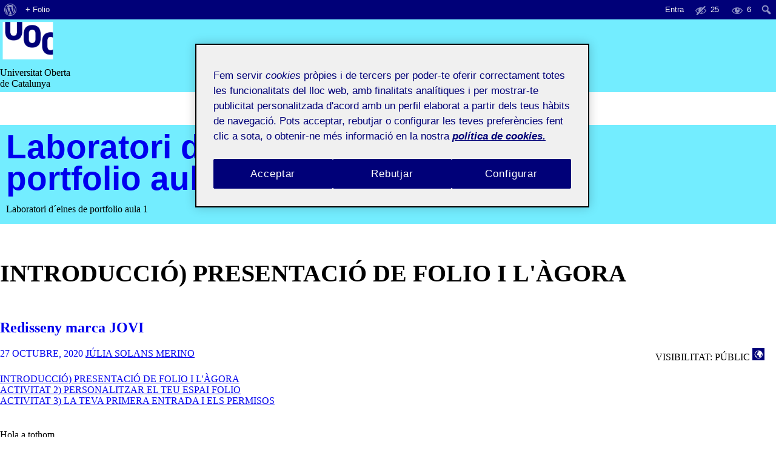

--- FILE ---
content_type: text/html; charset=UTF-8
request_url: https://201-20-042-01.folio.uoc.edu/actiuoc/activity-754231-1110429/
body_size: 42128
content:
<!doctype html>
<html lang="ca">
<head>
<meta charset="UTF-8">
<meta name="viewport" content="width=device-width, initial-scale=1">
<link rel="profile" href="http://gmpg.org/xfn/11">

<title>Introducció) Presentació de Folio i l&#8217;Àgora &#8211; Laboratori d´eines de portfolio aula 1</title>
<meta name='robots' content='max-image-preview:large' />
	<style>img:is([sizes="auto" i], [sizes^="auto," i]) { contain-intrinsic-size: 3000px 1500px }</style>
	<link rel='dns-prefetch' href='//201-20-042-01.folio.uoc.edu' />
<link rel='dns-prefetch' href='//cv.uoc.edu' />
<link rel="alternate" type="application/rss+xml" title="Laboratori d´eines de portfolio aula 1 &raquo; Canal d&#039;informació" href="https://201-20-042-01.folio.uoc.edu/feed/" />
<link rel="alternate" type="application/rss+xml" title="Laboratori d´eines de portfolio aula 1 &raquo; Canal dels comentaris" href="https://201-20-042-01.folio.uoc.edu/comments/feed/" />
<link rel="alternate" type="application/rss+xml" title="Canal Laboratori d´eines de portfolio aula 1 &raquo; Introducció) Presentació de Folio i l&#039;Àgora ActiFolio" href="https://201-20-042-01.folio.uoc.edu/actiuoc/activity-754231-1110429/feed/" />
<script type="text/javascript">
/* <![CDATA[ */
window._wpemojiSettings = {"baseUrl":"https:\/\/s.w.org\/images\/core\/emoji\/15.1.0\/72x72\/","ext":".png","svgUrl":"https:\/\/s.w.org\/images\/core\/emoji\/15.1.0\/svg\/","svgExt":".svg","source":{"concatemoji":"https:\/\/201-20-042-01.folio.uoc.edu\/wp-includes\/js\/wp-emoji-release.min.js?ver=6.8.1"}};
/*! This file is auto-generated */
!function(i,n){var o,s,e;function c(e){try{var t={supportTests:e,timestamp:(new Date).valueOf()};sessionStorage.setItem(o,JSON.stringify(t))}catch(e){}}function p(e,t,n){e.clearRect(0,0,e.canvas.width,e.canvas.height),e.fillText(t,0,0);var t=new Uint32Array(e.getImageData(0,0,e.canvas.width,e.canvas.height).data),r=(e.clearRect(0,0,e.canvas.width,e.canvas.height),e.fillText(n,0,0),new Uint32Array(e.getImageData(0,0,e.canvas.width,e.canvas.height).data));return t.every(function(e,t){return e===r[t]})}function u(e,t,n){switch(t){case"flag":return n(e,"\ud83c\udff3\ufe0f\u200d\u26a7\ufe0f","\ud83c\udff3\ufe0f\u200b\u26a7\ufe0f")?!1:!n(e,"\ud83c\uddfa\ud83c\uddf3","\ud83c\uddfa\u200b\ud83c\uddf3")&&!n(e,"\ud83c\udff4\udb40\udc67\udb40\udc62\udb40\udc65\udb40\udc6e\udb40\udc67\udb40\udc7f","\ud83c\udff4\u200b\udb40\udc67\u200b\udb40\udc62\u200b\udb40\udc65\u200b\udb40\udc6e\u200b\udb40\udc67\u200b\udb40\udc7f");case"emoji":return!n(e,"\ud83d\udc26\u200d\ud83d\udd25","\ud83d\udc26\u200b\ud83d\udd25")}return!1}function f(e,t,n){var r="undefined"!=typeof WorkerGlobalScope&&self instanceof WorkerGlobalScope?new OffscreenCanvas(300,150):i.createElement("canvas"),a=r.getContext("2d",{willReadFrequently:!0}),o=(a.textBaseline="top",a.font="600 32px Arial",{});return e.forEach(function(e){o[e]=t(a,e,n)}),o}function t(e){var t=i.createElement("script");t.src=e,t.defer=!0,i.head.appendChild(t)}"undefined"!=typeof Promise&&(o="wpEmojiSettingsSupports",s=["flag","emoji"],n.supports={everything:!0,everythingExceptFlag:!0},e=new Promise(function(e){i.addEventListener("DOMContentLoaded",e,{once:!0})}),new Promise(function(t){var n=function(){try{var e=JSON.parse(sessionStorage.getItem(o));if("object"==typeof e&&"number"==typeof e.timestamp&&(new Date).valueOf()<e.timestamp+604800&&"object"==typeof e.supportTests)return e.supportTests}catch(e){}return null}();if(!n){if("undefined"!=typeof Worker&&"undefined"!=typeof OffscreenCanvas&&"undefined"!=typeof URL&&URL.createObjectURL&&"undefined"!=typeof Blob)try{var e="postMessage("+f.toString()+"("+[JSON.stringify(s),u.toString(),p.toString()].join(",")+"));",r=new Blob([e],{type:"text/javascript"}),a=new Worker(URL.createObjectURL(r),{name:"wpTestEmojiSupports"});return void(a.onmessage=function(e){c(n=e.data),a.terminate(),t(n)})}catch(e){}c(n=f(s,u,p))}t(n)}).then(function(e){for(var t in e)n.supports[t]=e[t],n.supports.everything=n.supports.everything&&n.supports[t],"flag"!==t&&(n.supports.everythingExceptFlag=n.supports.everythingExceptFlag&&n.supports[t]);n.supports.everythingExceptFlag=n.supports.everythingExceptFlag&&!n.supports.flag,n.DOMReady=!1,n.readyCallback=function(){n.DOMReady=!0}}).then(function(){return e}).then(function(){var e;n.supports.everything||(n.readyCallback(),(e=n.source||{}).concatemoji?t(e.concatemoji):e.wpemoji&&e.twemoji&&(t(e.twemoji),t(e.wpemoji)))}))}((window,document),window._wpemojiSettings);
/* ]]> */
</script>
<link rel='stylesheet' id='dashicons-css' href='https://201-20-042-01.folio.uoc.edu/wp-includes/css/dashicons.min.css?ver=6.8.1' type='text/css' media='all' />
<link rel='stylesheet' id='admin-bar-css' href='https://201-20-042-01.folio.uoc.edu/wp-includes/css/admin-bar.min.css?ver=6.8.1' type='text/css' media='all' />
<style id='admin-bar-inline-css' type='text/css'>

		@media screen { html { margin-top: 32px !important; } }
		@media screen and ( max-width: 782px ) { html { margin-top: 46px !important; } }
	
@media print { #wpadminbar { display:none; } }
</style>
<style id='wp-emoji-styles-inline-css' type='text/css'>

	img.wp-smiley, img.emoji {
		display: inline !important;
		border: none !important;
		box-shadow: none !important;
		height: 1em !important;
		width: 1em !important;
		margin: 0 0.07em !important;
		vertical-align: -0.1em !important;
		background: none !important;
		padding: 0 !important;
	}
</style>
<link rel='stylesheet' id='wp-block-library-css' href='https://201-20-042-01.folio.uoc.edu/wp-includes/css/dist/block-library/style.min.css?ver=6.8.1' type='text/css' media='all' />
<style id='classic-theme-styles-inline-css' type='text/css'>
/*! This file is auto-generated */
.wp-block-button__link{color:#fff;background-color:#32373c;border-radius:9999px;box-shadow:none;text-decoration:none;padding:calc(.667em + 2px) calc(1.333em + 2px);font-size:1.125em}.wp-block-file__button{background:#32373c;color:#fff;text-decoration:none}
</style>
<style id='global-styles-inline-css' type='text/css'>
:root{--wp--preset--aspect-ratio--square: 1;--wp--preset--aspect-ratio--4-3: 4/3;--wp--preset--aspect-ratio--3-4: 3/4;--wp--preset--aspect-ratio--3-2: 3/2;--wp--preset--aspect-ratio--2-3: 2/3;--wp--preset--aspect-ratio--16-9: 16/9;--wp--preset--aspect-ratio--9-16: 9/16;--wp--preset--color--black: #000000;--wp--preset--color--cyan-bluish-gray: #abb8c3;--wp--preset--color--white: #ffffff;--wp--preset--color--pale-pink: #f78da7;--wp--preset--color--vivid-red: #cf2e2e;--wp--preset--color--luminous-vivid-orange: #ff6900;--wp--preset--color--luminous-vivid-amber: #fcb900;--wp--preset--color--light-green-cyan: #7bdcb5;--wp--preset--color--vivid-green-cyan: #00d084;--wp--preset--color--pale-cyan-blue: #8ed1fc;--wp--preset--color--vivid-cyan-blue: #0693e3;--wp--preset--color--vivid-purple: #9b51e0;--wp--preset--gradient--vivid-cyan-blue-to-vivid-purple: linear-gradient(135deg,rgba(6,147,227,1) 0%,rgb(155,81,224) 100%);--wp--preset--gradient--light-green-cyan-to-vivid-green-cyan: linear-gradient(135deg,rgb(122,220,180) 0%,rgb(0,208,130) 100%);--wp--preset--gradient--luminous-vivid-amber-to-luminous-vivid-orange: linear-gradient(135deg,rgba(252,185,0,1) 0%,rgba(255,105,0,1) 100%);--wp--preset--gradient--luminous-vivid-orange-to-vivid-red: linear-gradient(135deg,rgba(255,105,0,1) 0%,rgb(207,46,46) 100%);--wp--preset--gradient--very-light-gray-to-cyan-bluish-gray: linear-gradient(135deg,rgb(238,238,238) 0%,rgb(169,184,195) 100%);--wp--preset--gradient--cool-to-warm-spectrum: linear-gradient(135deg,rgb(74,234,220) 0%,rgb(151,120,209) 20%,rgb(207,42,186) 40%,rgb(238,44,130) 60%,rgb(251,105,98) 80%,rgb(254,248,76) 100%);--wp--preset--gradient--blush-light-purple: linear-gradient(135deg,rgb(255,206,236) 0%,rgb(152,150,240) 100%);--wp--preset--gradient--blush-bordeaux: linear-gradient(135deg,rgb(254,205,165) 0%,rgb(254,45,45) 50%,rgb(107,0,62) 100%);--wp--preset--gradient--luminous-dusk: linear-gradient(135deg,rgb(255,203,112) 0%,rgb(199,81,192) 50%,rgb(65,88,208) 100%);--wp--preset--gradient--pale-ocean: linear-gradient(135deg,rgb(255,245,203) 0%,rgb(182,227,212) 50%,rgb(51,167,181) 100%);--wp--preset--gradient--electric-grass: linear-gradient(135deg,rgb(202,248,128) 0%,rgb(113,206,126) 100%);--wp--preset--gradient--midnight: linear-gradient(135deg,rgb(2,3,129) 0%,rgb(40,116,252) 100%);--wp--preset--font-size--small: 13px;--wp--preset--font-size--medium: 20px;--wp--preset--font-size--large: 36px;--wp--preset--font-size--x-large: 42px;--wp--preset--spacing--20: 0.44rem;--wp--preset--spacing--30: 0.67rem;--wp--preset--spacing--40: 1rem;--wp--preset--spacing--50: 1.5rem;--wp--preset--spacing--60: 2.25rem;--wp--preset--spacing--70: 3.38rem;--wp--preset--spacing--80: 5.06rem;--wp--preset--shadow--natural: 6px 6px 9px rgba(0, 0, 0, 0.2);--wp--preset--shadow--deep: 12px 12px 50px rgba(0, 0, 0, 0.4);--wp--preset--shadow--sharp: 6px 6px 0px rgba(0, 0, 0, 0.2);--wp--preset--shadow--outlined: 6px 6px 0px -3px rgba(255, 255, 255, 1), 6px 6px rgba(0, 0, 0, 1);--wp--preset--shadow--crisp: 6px 6px 0px rgba(0, 0, 0, 1);}:where(.is-layout-flex){gap: 0.5em;}:where(.is-layout-grid){gap: 0.5em;}body .is-layout-flex{display: flex;}.is-layout-flex{flex-wrap: wrap;align-items: center;}.is-layout-flex > :is(*, div){margin: 0;}body .is-layout-grid{display: grid;}.is-layout-grid > :is(*, div){margin: 0;}:where(.wp-block-columns.is-layout-flex){gap: 2em;}:where(.wp-block-columns.is-layout-grid){gap: 2em;}:where(.wp-block-post-template.is-layout-flex){gap: 1.25em;}:where(.wp-block-post-template.is-layout-grid){gap: 1.25em;}.has-black-color{color: var(--wp--preset--color--black) !important;}.has-cyan-bluish-gray-color{color: var(--wp--preset--color--cyan-bluish-gray) !important;}.has-white-color{color: var(--wp--preset--color--white) !important;}.has-pale-pink-color{color: var(--wp--preset--color--pale-pink) !important;}.has-vivid-red-color{color: var(--wp--preset--color--vivid-red) !important;}.has-luminous-vivid-orange-color{color: var(--wp--preset--color--luminous-vivid-orange) !important;}.has-luminous-vivid-amber-color{color: var(--wp--preset--color--luminous-vivid-amber) !important;}.has-light-green-cyan-color{color: var(--wp--preset--color--light-green-cyan) !important;}.has-vivid-green-cyan-color{color: var(--wp--preset--color--vivid-green-cyan) !important;}.has-pale-cyan-blue-color{color: var(--wp--preset--color--pale-cyan-blue) !important;}.has-vivid-cyan-blue-color{color: var(--wp--preset--color--vivid-cyan-blue) !important;}.has-vivid-purple-color{color: var(--wp--preset--color--vivid-purple) !important;}.has-black-background-color{background-color: var(--wp--preset--color--black) !important;}.has-cyan-bluish-gray-background-color{background-color: var(--wp--preset--color--cyan-bluish-gray) !important;}.has-white-background-color{background-color: var(--wp--preset--color--white) !important;}.has-pale-pink-background-color{background-color: var(--wp--preset--color--pale-pink) !important;}.has-vivid-red-background-color{background-color: var(--wp--preset--color--vivid-red) !important;}.has-luminous-vivid-orange-background-color{background-color: var(--wp--preset--color--luminous-vivid-orange) !important;}.has-luminous-vivid-amber-background-color{background-color: var(--wp--preset--color--luminous-vivid-amber) !important;}.has-light-green-cyan-background-color{background-color: var(--wp--preset--color--light-green-cyan) !important;}.has-vivid-green-cyan-background-color{background-color: var(--wp--preset--color--vivid-green-cyan) !important;}.has-pale-cyan-blue-background-color{background-color: var(--wp--preset--color--pale-cyan-blue) !important;}.has-vivid-cyan-blue-background-color{background-color: var(--wp--preset--color--vivid-cyan-blue) !important;}.has-vivid-purple-background-color{background-color: var(--wp--preset--color--vivid-purple) !important;}.has-black-border-color{border-color: var(--wp--preset--color--black) !important;}.has-cyan-bluish-gray-border-color{border-color: var(--wp--preset--color--cyan-bluish-gray) !important;}.has-white-border-color{border-color: var(--wp--preset--color--white) !important;}.has-pale-pink-border-color{border-color: var(--wp--preset--color--pale-pink) !important;}.has-vivid-red-border-color{border-color: var(--wp--preset--color--vivid-red) !important;}.has-luminous-vivid-orange-border-color{border-color: var(--wp--preset--color--luminous-vivid-orange) !important;}.has-luminous-vivid-amber-border-color{border-color: var(--wp--preset--color--luminous-vivid-amber) !important;}.has-light-green-cyan-border-color{border-color: var(--wp--preset--color--light-green-cyan) !important;}.has-vivid-green-cyan-border-color{border-color: var(--wp--preset--color--vivid-green-cyan) !important;}.has-pale-cyan-blue-border-color{border-color: var(--wp--preset--color--pale-cyan-blue) !important;}.has-vivid-cyan-blue-border-color{border-color: var(--wp--preset--color--vivid-cyan-blue) !important;}.has-vivid-purple-border-color{border-color: var(--wp--preset--color--vivid-purple) !important;}.has-vivid-cyan-blue-to-vivid-purple-gradient-background{background: var(--wp--preset--gradient--vivid-cyan-blue-to-vivid-purple) !important;}.has-light-green-cyan-to-vivid-green-cyan-gradient-background{background: var(--wp--preset--gradient--light-green-cyan-to-vivid-green-cyan) !important;}.has-luminous-vivid-amber-to-luminous-vivid-orange-gradient-background{background: var(--wp--preset--gradient--luminous-vivid-amber-to-luminous-vivid-orange) !important;}.has-luminous-vivid-orange-to-vivid-red-gradient-background{background: var(--wp--preset--gradient--luminous-vivid-orange-to-vivid-red) !important;}.has-very-light-gray-to-cyan-bluish-gray-gradient-background{background: var(--wp--preset--gradient--very-light-gray-to-cyan-bluish-gray) !important;}.has-cool-to-warm-spectrum-gradient-background{background: var(--wp--preset--gradient--cool-to-warm-spectrum) !important;}.has-blush-light-purple-gradient-background{background: var(--wp--preset--gradient--blush-light-purple) !important;}.has-blush-bordeaux-gradient-background{background: var(--wp--preset--gradient--blush-bordeaux) !important;}.has-luminous-dusk-gradient-background{background: var(--wp--preset--gradient--luminous-dusk) !important;}.has-pale-ocean-gradient-background{background: var(--wp--preset--gradient--pale-ocean) !important;}.has-electric-grass-gradient-background{background: var(--wp--preset--gradient--electric-grass) !important;}.has-midnight-gradient-background{background: var(--wp--preset--gradient--midnight) !important;}.has-small-font-size{font-size: var(--wp--preset--font-size--small) !important;}.has-medium-font-size{font-size: var(--wp--preset--font-size--medium) !important;}.has-large-font-size{font-size: var(--wp--preset--font-size--large) !important;}.has-x-large-font-size{font-size: var(--wp--preset--font-size--x-large) !important;}
:where(.wp-block-post-template.is-layout-flex){gap: 1.25em;}:where(.wp-block-post-template.is-layout-grid){gap: 1.25em;}
:where(.wp-block-columns.is-layout-flex){gap: 2em;}:where(.wp-block-columns.is-layout-grid){gap: 2em;}
:root :where(.wp-block-pullquote){font-size: 1.5em;line-height: 1.6;}
</style>
<link rel='stylesheet' id='uoc-create-site-css-front-css' href='https://201-20-042-01.folio.uoc.edu/wp-content/plugins/portafolis-create-site/style_front.css?ver=202202090101' type='text/css' media='all' />
<link rel='stylesheet' id='portafolis-create-site-admin-bar-css-css' href='https://201-20-042-01.folio.uoc.edu/wp-content/plugins/portafolis-create-site/style_admin_bar.css?ver=2021021201' type='text/css' media='all' />
<link rel='stylesheet' id='folio-comment-form-css-front-css' href='https://201-20-042-01.folio.uoc.edu/wp-content/plugins/folio-comment-form/css/front.css?ver=2.0.0' type='text/css' media='all' />
<link rel='stylesheet' id='folio-community-front-css' href='https://201-20-042-01.folio.uoc.edu/wp-content/plugins/folio-community/assets/css/front.min.css?ver=1.0.2' type='text/css' media='all' />
<link rel='stylesheet' id='folio-multi-access-css-css' href='https://201-20-042-01.folio.uoc.edu/wp-content/plugins/folio-multi-access/css/not_logged_in.css?ver=20200519' type='text/css' media='all' />
<link rel='stylesheet' id='folio-multi-access-css-bar-css' href='https://201-20-042-01.folio.uoc.edu/wp-content/plugins/folio-multi-access/css/style.css?ver=2020060901' type='text/css' media='all' />
<link rel='stylesheet' id='portafolis-uoc-access-css-front-css' href='https://201-20-042-01.folio.uoc.edu/wp-content/plugins/portafolis-uoc-access/style_front.css?ver=202202090101' type='text/css' media='all' />
<link rel='stylesheet' id='portafolis-uoc-rac-front-css-css' href='https://201-20-042-01.folio.uoc.edu/wp-content/plugins/portafolis-uoc-rac/css/style_front.css?ver=2020122202' type='text/css' media='all' />
<link rel='stylesheet' id='gef-style-css' href='https://cv.uoc.edu/UOC/GEFv2/assets/css/gef.css?ver=6.8.1' type='text/css' media='all' />
<link rel='stylesheet' id='styles-style-css' href='https://cv.uoc.edu/UOC/GEFv2/assets/css/styles.css?ver=6.8.1' type='text/css' media='all' />
<link rel='stylesheet' id='visdades-style-css' href='https://201-20-042-01.folio.uoc.edu/wp-content/themes/visdades/style.css?ver=2020102603' type='text/css' media='all' />
<script type="text/javascript" src="https://201-20-042-01.folio.uoc.edu/wp-includes/js/jquery/jquery.min.js?ver=3.7.1" id="jquery-core-js"></script>
<script type="text/javascript" src="https://201-20-042-01.folio.uoc.edu/wp-includes/js/jquery/jquery-migrate.min.js?ver=3.4.1" id="jquery-migrate-js"></script>
<script type="text/javascript" id="uocmedia_embed_script-js-extra">
/* <![CDATA[ */
var UOCMediaScriptParams = {"URLPrefix":"blogaula","metadata_url ":"https:\/\/201-20-042-01.folio.uoc.edu\/wp-content\/plugins\/UOCMedia\/setMeta.php","getmetadata_url":"https:\/\/201-20-042-01.folio.uoc.edu\/wp-content\/plugins\/UOCMedia\/getMeta.php","gethost_url":"https:\/\/201-20-042-01.folio.uoc.edu\/wp-content\/plugins\/UOCMedia\/getHost.php","profilesjson":"https:\/\/201-20-042-01.folio.uoc.edu\/wp-content\/plugins\/UOCMedia\/profiles.json"};
/* ]]> */
</script>
<script type="text/javascript" src="https://201-20-042-01.folio.uoc.edu/wp-content/plugins/UOCMedia/UOCMedia.js?ver=20211101v4" id="uocmedia_embed_script-js"></script>
<script type="text/javascript" src="https://201-20-042-01.folio.uoc.edu/wp-content/plugins/wordpress-lti-consumer/scripts/launch.js?ver=6.8.1" id="lti_launch-js"></script>
<link rel="https://api.w.org/" href="https://201-20-042-01.folio.uoc.edu/wp-json/" /><link rel="alternate" title="JSON" type="application/json" href="https://201-20-042-01.folio.uoc.edu/wp-json/wp/v2/actiuoc/81" /><link rel="EditURI" type="application/rsd+xml" title="RSD" href="https://201-20-042-01.folio.uoc.edu/xmlrpc.php?rsd" />
<meta name="generator" content="WordPress 6.8.1" />
<!-- Google Tag Manager -->
<script>(function(w,d,s,l,i){w[l]=w[l]||[];w[l].push({'gtm.start':
            new Date().getTime(),event:'gtm.js'});var f=d.getElementsByTagName(s)[0],
        j=d.createElement(s),dl=l!='dataLayer'?'&l='+l:'';j.async=true;j.src=
        'https://www.googletagmanager.com/gtm.js?id='+i+dl;f.parentNode.insertBefore(j,f);
    })(window,document,'script','dataLayer','GTM-KDGTC5X2');</script>
<!-- End Google Tag Manager -->    <meta name="monitoritzacio" content="nagios7x24">
</head>

<body class="archive tax-actiuoc term-activity-754231-1110429 term-81 admin-bar no-customize-support wp-theme-visdades group-blog hfeed">
<div id="page" class="site">
	<a class="skip-link screen-reader-text" href="#content">Saltar al contingut</a>

	<header id="masthead" class="site-header" role="banner">
		<div class="header-uoc col-clear">
			<div class="container">
				<div class="col-xs-2 col-sm-1">
					<img src="https://201-20-042-01.folio.uoc.edu/wp-content/themes/visdades/img/uoc_masterbrand_2linies_negatiu_blau_clar.png" height="68" width="92"/>
				</div>
				<div class="col-md-10 col-xs-10 col-lg-11">
					<div class="ruler ruler--white w100-inline-block nav-menu-title top-slogan">Universitat Oberta <br> de Catalunya</div>
				</div>
			</div>
			<div class="clear"></div>
		</div>
		<div class="wrapper-site-branding">
			<div class="container">
				<div class="site-branding">
											<p class="site-title"><a href="https://201-20-042-01.folio.uoc.edu/" rel="home">Laboratori d´eines de portfolio aula 1</a></p>
					                    <p class="site-description">Laboratori d´eines de portfolio aula 1</p>
				</div>
			</div>
		</div><!-- .site-branding -->
	</header><!-- #masthead -->

	<div id="content" class="site-content">
		<div class="container">
			<div class="row">
    <div id="primary" class="content-area col-md-8">
        <main id="main" class="site-main" role="main">
                            <div class="ruler ruler--secondary">
                    <header class="page-header">
                        <h1 class="page-title">Introducció) Presentació de Folio i l'Àgora</h1>                    </header><!-- .page-header -->
                </div>
                                    <!--    get_template_part( 'template-parts/content', get_post_format() );-->
                    <article id="post-63" class="post-63 post type-post status-publish format-standard hentry tag-actiuoc2 actiuoc-activity-754231-1110429 actiuoc-activity-754231-1110431 actiuoc-activity-754231-1110432">
		                                            <div class="ruler ruler--primary">
                                <div data-collapse-system="" role="list">
                                    <div data-collapse="" class="collapse__wrapper uncollapsed" role="listitem">
						                
	<header class="entry-header">
        		<h2 class="entry-title"><a href="https://201-20-042-01.folio.uoc.edu/2020/10/27/redisseny-marca-jovi-2/" rel="bookmark">Redisseny marca JOVI</a></h2>                <a data-collapse-trigger="" data-collapse-system-trigger="" href="#" role="button" title="Texto descriptivo" aria-label="Texto descriptivo" aria-expanded="false" aria-controls="collapse__content63" class="collapse__trigger uncollapsed">
          <span aria-hidden="true" class="icon icon--arrow-up icon--after is-active-visible
         float-right"></span>
            <span aria-hidden="false" class="icon icon--arrow-down icon--after is-active-hidden float-right">
          </span>
        </a>
        				<div class="entry-meta">
			<span class="posted-on"><a href="https://201-20-042-01.folio.uoc.edu/2020/10/27/redisseny-marca-jovi-2/" rel="bookmark"><time class="entry-date published" datetime="2020-10-27T21:38:07+00:00">27 octubre, 2020</time><time class="updated" datetime="2021-05-19T09:13:15+00:00">19 maig, 2021</time></a></span><span class="byline"> <span class="author vcard"><a class="url fn n" href="https://jsolans0.folio.uoc.edu">Júlia Solans Merino</a></span> <span class="visibility">Visibilitat: Públic <img src="https://201-20-042-01.folio.uoc.edu/wp-content/plugins/portafolis-uoc-access/img/world.png" class="visibilty_icon" title="Tothom podrà veure aquesta entrada, formi part o no de la UOC."> </span> </span>		</div><!-- .entry-meta -->
			</header><!-- .entry-header -->

                                        <div data-collapse-content="" class="collapse__content"
                                             id="collapse__content63">
                                            <div data-collapse-inner="">
								                

<div class="entry-content">
	
	<div class="actiuocs-box"><a href=https://201-20-042-01.folio.uoc.edu/actiuoc/activity-754231-1110429/>Introducció) Presentació de Folio i l'Àgora </span></a><br><a href=https://201-20-042-01.folio.uoc.edu/actiuoc/activity-754231-1110431/>Activitat 2) Personalitzar el teu espai Folio </span></a><br><a href=https://201-20-042-01.folio.uoc.edu/actiuoc/activity-754231-1110432/>Activitat 3) La teva primera entrada i els permisos </span></a><br></div>	<p>Hola a tothom,</p>
<p>per aquesta segona PAC de Projecte 1, he triat redissenyar la marca de material artístic <strong>JOVI.</strong></p>
<p>Tenia alguns dubtes sobre quina marca triar perquè LEVI&#8217;S també plantejava grans reptes però al final m&#8217;he decidit per una marca de la que tinc bons records d&#8217;infantesa. Vaig visitar la fàbrica fa més de 30 anys i això fa adonar-me&#8217;n que necessita amb urgència una revisió completa.</p>
<p><strong>Context</strong></p>
<p>La marca porta molts anys al mercat (des de 1939) i des de llavors, als arxius gràfics i històrics que podem trobar (sobretot a la seva web), la marca ha romangut inalterada. Podem observar que hi va haver algunes revisions abans del 1960, petits canvis al <em>kerning, </em>però en general sembla que han volgut mantenir-se fidels a l&#8217;esperit del seu naixement.</p>
<p><img fetchpriority="high" decoding="async" class="alignnone wp-image-140 size-full" src="https://201-20-042-01.folio.uoc.edu/wp-content/uploads/sites/1801/2020/10/InkedlogoJOVI_LI2.jpg" alt="" width="318" height="158" /></p>
<p>Aquesta visita temporal que trobem al web ens permet deduir que, molt probablement, l’empresa JOVI sigui una empresa conservadora, en el sentit que prefereixen no tocar res si la marca ja funciona. <span style="text-decoration: underline">Aquest és un dels punts de partida per abordar el meu projecte. </span></p>
<p><strong>Problemes identificats</strong></p>
<p>A l’hora d’abordar el redisseny de la marca m’he fixat en diversos elements:</p>
<ol>
<li>La marca actual presenta alguns <strong>problemes de legibilitat,</strong> sobretot per la combinació de colors. Molt probablement no passarà els filtres webs per als usuaris amb discapacitats visuals, per exemple.</li>
<li>El logotip està molt<strong> antiquat</strong>, i tot i que vol mantenir-se fidel a la seva història, és possible trobar un punt mig entre els dos desitjos.</li>
</ol>
<p><strong>Possibles solucions</strong></p>
<ul>
<li>En primer lloc, cal un <strong>canvi tipogràfic</strong> amb una lectura menys pesada</li>
<li>En segon lloc, vull mantenir el <strong>vermell corporatiu</strong> però elimino el segon color, el groc, ja que l&#8217;efecte ombra, carrega en excès.</li>
<li>En tercer lloc, decideixo <strong>prescindir del groc</strong> del relleu i del fons de la pastilla</li>
<li>En quart lloc, vull mantenir la personalitat i la força de <strong>la lletra &#8220;J&#8221;</strong> donat que considero que defineix molt bé a la marca i és on recau tot el pes visual</li>
<li>Un altre aspecte important, és el de <strong>mantenir el filet vermell</strong> per seguir mantenint-me fidel als trets característics del logotip anterior</li>
<li>Finalment, decideixo <strong>eliminar la ferradura</strong>, ja que considero que és irrellevant i no aporta informació adicional (al contrari)</li>
</ul>
<p><strong>Objectius</strong></p>
<p>Com a conclusió, el meu objectiu és redissenyar la marca amb la finalitat de trobar un punt mig entre la marca tradicional i els temps actuals.</p>
<p><strong>Redisseny</strong></p>
<ol>
<li><strong>TIPOGRAFIA</strong></li>
</ol>
<p>Plantejo utilitzar una tipografia de pal sec per aconseguir aquest aire més lleuger quan l’encabim a dins de la pastilla ovalada</p>
<p>Trobo interessant utilitzar una <strong>AKZIDENZ GROTESK</strong>, una tipografia de caire racionalista que va influenciar l’Helvètica i que ens permet tenir una línia clara i la confiança que aguantarà el pas del temps</p>
<p><img decoding="async" class="alignnone size-large wp-image-136" src="https://201-20-042-01.folio.uoc.edu/wp-content/uploads/sites/1801/2020/10/Captura-de-pantalla-2020-10-27-a-las-22.54.39-1024x494.png" alt="" width="580" height="280" /></p>
<ol>
<li><strong>COLORS</strong></li>
</ol>
<p>Decideixo mantenir el vermell com a color corporatiu rebaixant la seva saturació per fer-la menys estrident. Aquest canvi permetrà que sigui  més senzill aplicar el logotip als diferents suports i que convisqui amb altres recursos.</p>
<p><img decoding="async" class="alignnone size-large wp-image-138" src="https://201-20-042-01.folio.uoc.edu/wp-content/uploads/sites/1801/2020/10/Captura-de-pantalla-2020-10-27-a-las-22.57.37-1024x461.png" alt="" width="580" height="261" /></p>
<p>&nbsp;</p>
<p><strong>PLANTEJAMENT SOBRE RETÍCULA<img loading="lazy" decoding="async" class="alignnone size-large wp-image-142" src="https://201-20-042-01.folio.uoc.edu/wp-content/uploads/sites/1801/2020/10/Captura-de-pantalla-2020-10-27-a-las-23.06.32-1024x336.png" alt="" width="580" height="190" /></strong></p>
<p>&nbsp;</p>
<p>&#8211; A la primera proposta presento la tipografia i el filet, tots dos de color vermell. Està massa lluny de la marca anterior, així que treballo la <strong>J </strong>com a element vertebrador.</p>
<p>&#8211; A la proposta 2, compenso el cercle de la J amb el punt de la I per aconseguir més equilibri.</p>
<p>&#8211; Finalment, a la proposta tres, recupero el gruix del filet inicial i elimino el punt de la I.</p>
<p>A les diferents propostes, la marca manté la familiaritat amb la marca inicial, objectiu que perseguia amb aquest exercici.</p>
<p>Seguiré treballant-hi ens els propers dies ja que encara no m&#8217;he decidit per on tirar 🙂</p>
<p>&nbsp;</p>
<p>&nbsp;</p>
<div class="uoc_portafolis_tools row_uoc_portafolis_tools uoc_portafolis_tools_foot"> <a href="https://201-20-042-01.folio.uoc.edu/actiuoc/activity-754231-1110429/" class="actiUOCFront">Introducció) Presentació de Folio i l'Àgora</a>. <a href="https://201-20-042-01.folio.uoc.edu/actiuoc/activity-754231-1110431/" class="actiUOCFront">Activitat 2) Personalitzar el teu espai Folio</a>. <a href="https://201-20-042-01.folio.uoc.edu/actiuoc/activity-754231-1110432/" class="actiUOCFront">Activitat 3) La teva primera entrada i els permisos</a></div> <input type="hidden" id="folio_post_access_63" value="public">    <div class="clear"></div>
    <!--@Elisenda 3ip: creation of comment- share section -->
    <div class="row comment-share-box">
		<div class="col-md-4 col-xs-4"><a href="https://201-20-042-01.folio.uoc.edu/2020/10/27/redisseny-marca-jovi-2/#comments">2 comentaris<span class="screen-reader-text"> a Redisseny marca JOVI</span></a></div>        <div class="col-md-5 col-xs-5">
            <a href="https://api.uoc.edu/adalogin/mailto/to/jsolans0@uoc.edu?s=" target="_blank">
				Envia missatge a l'autor/a                <i class="icon icon--mail-full"> </i>
            </a>
        </div>
        <div class="col-md-1 col-xs-0">
        </div>
		        <div class="col-md-2 col-xs-1">
                </div>
    </div>
	    <!--end of comment- share section -->
    <!--Creation of section of evaluation (teachers send evaluation and students receive it-->
	
	</div><!-- .entry-content -->


<footer class="entry-footer">
	<span class="tags-links">el <a href="https://201-20-042-01.folio.uoc.edu/tag/actiuoc2/" rel="tag">#actiUOC2</a></span> </footer><!-- .entry-footer -->

                                            </div>
                                        </div>
                                    </div
                                </div
                            </div>
		                                    </article><!-- #post-63 -->
	                
        </main><!-- #main -->
    </div><!-- #primary -->


<aside id="secondary" class="widget-area col-md-4" role="complementary">
	<div data-dropdown-secondary="" role="navigation" aria-label="Descripcion menu" class="dropdown-secondary dropdown-secondary--animated">
		<div class="ruler ruler--secondary">
			<div class="menu-header"><ul id="menu-menu-1" class="menu"><li id="menu-item-9" class="menu-item menu-item-type-post_type menu-item-object-page menu-item-9"><a href="https://201-20-042-01.folio.uoc.edu/intro-agora/">Què és una Àgora?</a></li>
<li id="menu-item-8" class="menu-item menu-item-type-custom menu-item-object-custom menu-item-8"><a href="https://folio.uoc.edu/ca">Espai d&#8217;Aprenentatge Folio</a></li>
<li id="menu-item-11" class="menu-item menu-item-type-custom menu-item-object-custom menu-item-11"><a href="https://gestio.elearnlab.org/portafolio/">Entra una incidència o suggeriment</a></li>
<li id="menu-item-25" class="menu-item menu-item-type-custom menu-item-object-custom menu-item-25"><a href="http://uoc.edu">Universitat Oberta de Catalunya</a></li>
</ul></div>				       </div>
		<section id="search-2" class="widget widget_search ruler xx-grid-block text-aling-uocfolio ruler--secondary"><form role="search" method="get" class="search-form" action="https://201-20-042-01.folio.uoc.edu/">
<button aria-label="Buscador" tabindex="0" class="icon icon--search search-form-button hover--dynamic-hover noscript" data-toggle="#search-form-container-desktop" title="Buscador"></button>
<label>
<span class="screen-reader-text">Cerca:</span>
<input type="search" class="search-field" placeholder="Cerca" value="" name="s" />
</label>
<div style="clear:both"></div>
</form></section><section id="portafolis_uoc_activities_widget-2" class="widget portafolis_uoc_activities_widget ruler xx-grid-block text-aling-uocfolio ruler--secondary"><h3 class="widget-title">Filtrar per ActiFolio</h3><div class="menu"><ul id="actiUOCWidget" class=""><li class="page_item"><a href="https://201-20-042-01.folio.uoc.edu/actiuoc/activity-754231-1110432/" class="">Activitat 3) La teva primera entrada i els permisos (3)</a></li><li class="page_item"><a href="https://201-20-042-01.folio.uoc.edu/actiuoc/activity-754231-1110431/" class="">Activitat 2) Personalitzar el teu espai Folio (3)</a></li><li class="page_item"><a href="https://201-20-042-01.folio.uoc.edu/actiuoc/activity-754231-1110429/" class="active">Introducció) Presentació de Folio i l'Àgora (1)</a></li></ul></div></section>Accedeix per veure els companys de classe actius    </div>

</aside><!-- #secondary -->

</div><!-- #content -->
</div></div>
<footer id="colophon" class="site-footer" role="contentinfo">
    <div class="container">
        <div class="col-xs-12 col-clear page-footer-top flexbox-layout">
            <div class="col-xs-12 col-md-8">
                <div class="ruler">
                    <div class="footer-text"><img src="https://201-20-042-01.folio.uoc.edu/wp-content/themes/visdades/img/uoc_logo.jpg" class="footer_logo"> Aquest és un espai de treball personal d'un/a estudiant de la Universitat Oberta de Catalunya. Qualsevol contingut publicat en aquest espai és responsabilitat del seu autor/a.</div>
                </div>
            </div>
            <div class="col-xs-12 col-md-4">
                <div class="ruler ruler--secondary">
                    <ul class="social-links">
                        <li>
                            <a href="https://www.facebook.com/UOC.universitat" target="_blank" title="Facebook&nbsp;(El link se abre en una nueva ventana)" aria-label="Facebook&nbsp;(El link se abre en una nueva ventana)">
                                <span class="icon icon--social-facebook">&nbsp;</span>
                            </a>
                        </li>
                        <li>
                            <a href="https://instagram.com/uocuniversitat" target="_blank" title="Instagram&nbsp;(El link se abre en una nueva ventana)" aria-label="Instagram&nbsp;(El link se abre en una nueva ventana)">
                                <span class="icon icon--social-instagram">&nbsp;</span>
                            </a>
                        </li>
                        <li>
                            <a href="https://twitter.com/UOCuniversidad" target="_blank" title="Twitter&nbsp;(El link se abre en una nueva ventana)" aria-label="Twitter&nbsp;(El link se abre en una nueva ventana)">
                                <span class="icon icon--social-twitter">&nbsp;</span>
                            </a>
                        </li>
                    </ul>
                </div>
            </div>
        </div>
    </div>
</footer><!-- #colophon -->

</div><!-- #page -->
<script src="https://cv.uoc.edu/UOC/GEFv2/gef/js/gef.min.js"></script>
<script src="https://ajax.googleapis.com/ajax/libs/jquery/1.12.4/jquery.min.js"></script>
<script src="https://maxcdn.bootstrapcdn.com/bootstrap/3.3.7/js/bootstrap.min.js" integrity="sha384-Tc5IQib027qvyjSMfHjOMaLkfuWVxZxUPnCJA7l2mCWNIpG9mGCD8wGNIcPD7Txa" crossorigin="anonymous"></script>

<script type="speculationrules">
{"prefetch":[{"source":"document","where":{"and":[{"href_matches":"\/*"},{"not":{"href_matches":["\/wp-*.php","\/wp-admin\/*","\/wp-content\/uploads\/sites\/1522\/*","\/wp-content\/*","\/wp-content\/plugins\/*","\/wp-content\/themes\/visdades\/*","\/*\\?(.+)"]}},{"not":{"selector_matches":"a[rel~=\"nofollow\"]"}},{"not":{"selector_matches":".no-prefetch, .no-prefetch a"}}]},"eagerness":"conservative"}]}
</script>
<script type="text/javascript" src="https://201-20-042-01.folio.uoc.edu/wp-includes/js/hoverintent-js.min.js?ver=2.2.1" id="hoverintent-js-js"></script>
<script type="text/javascript" src="https://201-20-042-01.folio.uoc.edu/wp-includes/js/admin-bar.min.js?ver=6.8.1" id="admin-bar-js"></script>
<script type="text/javascript" src="https://201-20-042-01.folio.uoc.edu/wp-content/plugins/portafolis-create-site/js/admin-bar.js?ver=2019040901" id="uoc-create-site-admin-bar-js-js"></script>
<script type="text/javascript" id="folio-comment-form-js-front-js-extra">
/* <![CDATA[ */
var folioCommentFormData = {"labels":{"chooseFiles":"<strong><u>Trieu fitxers<\/u><\/strong> o arrossegueu-los aqu\u00ed","selectedFiles":"{n} fitxers seleccionats"}};
/* ]]> */
</script>
<script type="text/javascript" src="https://201-20-042-01.folio.uoc.edu/wp-content/plugins/folio-comment-form/js/front.js?ver=2.0.0" id="folio-comment-form-js-front-js"></script>
<script type="text/javascript" id="folio-community-front-js-extra">
/* <![CDATA[ */
var folioCommunityData = {"lang":"ca","ajax_url":"https:\/\/201-20-042-01.folio.uoc.edu\/wp-admin\/admin-ajax.php","ajax_nonce":"e495391d25"};
/* ]]> */
</script>
<script type="text/javascript" src="https://201-20-042-01.folio.uoc.edu/wp-content/plugins/folio-community/assets/js/front.min.js?ver=1.0.2" id="folio-community-front-js"></script>
<script type="text/javascript" src="https://201-20-042-01.folio.uoc.edu/wp-content/themes/visdades/js/navigation.js?ver=20151215" id="visdades-navigation-js"></script>
<script type="text/javascript" src="https://201-20-042-01.folio.uoc.edu/wp-content/themes/visdades/js/skip-link-focus-fix.js?ver=20151215" id="visdades-skip-link-focus-fix-js"></script>
<script type="text/javascript" src="https://201-20-042-01.folio.uoc.edu/wp-content/themes/visdades/js/custom.js?ver=2020102502" id="visdades-custom-js"></script>
		<div id="wpadminbar" class="nojq nojs">
							<a class="screen-reader-shortcut" href="#wp-toolbar" tabindex="1">Aneu a la barra d'eines</a>
						<div class="quicklinks" id="wp-toolbar" role="navigation" aria-label="Barra d&#039;eines">
				<ul role='menu' id='wp-admin-bar-root-default' class="ab-top-menu"><li role='group' id='wp-admin-bar-wp-logo' class="menupop"><a class='ab-item' role="menuitem" aria-expanded="false" href='https://folio.uoc.edu/wp-admin/user/about.php'><span class="ab-icon" aria-hidden="true"></span><span class="screen-reader-text">Quant al WordPress</span></a><div class="ab-sub-wrapper"><ul role='menu' aria-label='Quant al WordPress' id='wp-admin-bar-wp-logo-default' class="ab-submenu"><li role='group' id='wp-admin-bar-about'><a class='ab-item' role="menuitem" href='https://folio.uoc.edu/wp-admin/user/about.php'>Quant al WordPress</a></li><li role='group' id='wp-admin-bar-contribute'><a class='ab-item' role="menuitem" href='https://folio.uoc.edu/wp-admin/user/contribute.php'>Impliqueu-vos</a></li></ul><ul role='menu' aria-label='Quant al WordPress' id='wp-admin-bar-wp-logo-external' class="ab-sub-secondary ab-submenu"><li role='group' id='wp-admin-bar-wporg'><a class='ab-item' role="menuitem" href='https://wordpress.org/'>WordPress.org (en anglès)</a></li><li role='group' id='wp-admin-bar-documentation'><a class='ab-item' role="menuitem" href='https://wordpress.org/documentation/'>Documentació (en anglès)</a></li><li role='group' id='wp-admin-bar-learn'><a class='ab-item' role="menuitem" href='https://learn.wordpress.org/'>Apreneu WordPress</a></li><li role='group' id='wp-admin-bar-support-forums'><a class='ab-item' role="menuitem" href='https://ca.wordpress.org/support/forums/'>Suport</a></li><li role='group' id='wp-admin-bar-feedback'><a class='ab-item' role="menuitem" href='https://wordpress.org/support/forum/requests-and-feedback'>Opinions (en anglès)</a></li></ul></div></li><li role='group' id='wp-admin-bar-folio_site_url_info'><a class='ab-item' role="menuitem" href='https://folio.uoc.edu/' target='_blank'>+ Folio</a></li></ul><ul role='menu' id='wp-admin-bar-top-secondary' class="ab-top-secondary ab-top-menu"><li role='group' id='wp-admin-bar-folio-not-logged-in'><a class='ab-item' role="menuitem" href='https://201-20-042-01.folio.uoc.edu/wp-login.php?redirect_to=https%3A%2F%2F201-20-042-01.folio.uoc.edu%2Factiuoc%2Factivity-754231-1110429'>Entra</a></li><li role='group' id='wp-admin-bar-folio_post_admin_bar-private' class="folio_post_admin_bar-private"><div class="ab-item ab-empty-item" role="menuitem" title='6 públics, 0/5 campus, 0/18 aula, 0/2 professorat'><span class="ab-icon"></span><span class="ab-label">25</span></div></li><li role='group' id='wp-admin-bar-folio_post_admin_bar-public' class="folio_post_admin_bar-public"><div class="ab-item ab-empty-item" role="menuitem" title='6 públics, 0/5 campus, 0/18 aula, 0/2 professorat'><span class="ab-icon"></span><span class="ab-label">6</span></div></li><li role='group' id='wp-admin-bar-search' class="admin-bar-search"><div class="ab-item ab-empty-item" tabindex="-1" role="menuitem"><form action="https://201-20-042-01.folio.uoc.edu/" method="get" id="adminbarsearch"><input class="adminbar-input" name="s" id="adminbar-search" type="text" value="" maxlength="150" /><label for="adminbar-search" class="screen-reader-text">Cerca</label><input type="submit" class="adminbar-button" value="Cerca" /></form></div></li></ul>			</div>
		</div>

		</body>
</html>


--- FILE ---
content_type: application/javascript
request_url: https://201-20-042-01.folio.uoc.edu/wp-content/themes/visdades/js/custom.js?ver=2020102502
body_size: 2708
content:
/*
Theme Name: Visdades
Author: Amanda del Valle
*/

	var objeto=function($){
		_bind=function (){
			$('aside .menu-header a[href="#"]').click(function(){
				var entorno=$(this).closest('li');
				entorno.find('.sub-menu').first().slideToggle();
				entorno.toggleClass('activado');
				return false;
			});
			$('.sup-menu button').click(function(){
				$('#sidebar').slideToggle();
				return false;
			});
			$( ".content-wp table.personal_table" ).wrap( "<div class='wrap_personal_tabla'></div>" );
			$('[data-toggle="popover"]').popover();
			$('a.pop').click(function(){
					$('a.pop').not(this).popover('hide');
			return false;
			});
		};

		_desplegarInicio = function(){

			$('.current-menu-parent,.current-menu-ancestor').each(function(){
		        $(this).find('.sub-menu').first().show();
		        $(this).toggleClass('activado');
		    });

		};

		init=function(){
			slide();
			_bind();
			//_templateCondiciones();
			_desplegarInicio();
		};

		slide=function() {
			if ($(window).width() > 767) {
				$('#sidebar').show();
			}
			else{
				$('#sidebar').hide();
			}
		};

		return{
			init:init,
			slide:slide
		}
	}(jQuery);

jQuery(document).ready(function($) {
	objeto.init();
	window.onresize = function(event) {
		objeto.slide();
	};

});
jQuery(document).ready(function ($) {
	/*pagination*/
	jQuery('.pagination li.item').addClass('col-md-1');
	jQuery('.pagination li.next').addClass('col-xs-12 col-md-4');

	var col = 12 - jQuery('.pagination li').length - 2;
	var new_col = 'col-md-' + col;
	jQuery('.pagination li:nth-last-child(2)').addClass('col-xs-12 ' + new_col);

	jQuery('.publish-grade-submit').click(function (e) {
		e.preventDefault();
		$(this).attr("disabled", true);
		var id = $(this).data('id');
		var activityId = $(this).data('submissionid');
		var grade = $('.radio-options-inline-grade-'+id+':checked' ).val();
		var feedback = visdades_uoc_rac_tmce_get_content('teacher-visdades-textarea-' + id);
		var visibility = $('.publish-grade-radio-'+id+':checked' ).val();
		var message_holder = $('#result-uoc-rac-box-' + id);
		message_holder.show();
		message_holder.removeClass('success');
		message_holder.removeClass('error');
		message_holder.html('<p>' + scriptRacPortfolio.loading + '</p>');
		// Send ajax.
		$.ajax({
			type: 'POST',
			url: scriptRacPortfolio.ajaxurl,
			data: {
				'action': 'portfolio_uoc_rac_set_grade',
				'id': activityId,
				'postid': id,
				'grade': grade,
				'feedback': feedback,
				'visibility': visibility
			},
			success: function (response) {

				if (response && 'undefined' !== typeof response) {
					if (response.success) {
						message_holder.html('<p>' + scriptRacPortfolio.success + '</p>');
						message_holder.addClass('success');
						$("#visible-portafolis-uoc-grade-" + id).html(grade);
					} else {
						message_holder.addClass('error');
						message_holder.html(response.data.message);
					}

				} else {
					message_holder.addClass('error');
					message_holder.html(scriptRacPortfolio.error_saving_grade);
				}
			}
		}).fail(function () {
			message_holder.addClass('error');
			message_holder.html(scriptRacPortfolio.error_saving_grade);
		}).always(function () {
			$('#publish-grade-submit-'+id).attr("disabled", false);
		});
	});

	jQuery('.publish-grade-radio').click(function (e) {
		var id = jQuery(this).data('id');
		visdades_show_help_information($(this).val(), id);
	});
	jQuery('.radio-grade-select').click(function (e) {
		var id = jQuery(this).data('id');
		visdades_set_grade_select(id, $(this));
	});
	jQuery('.delete-grade-radio').click(function (e) {
		var id = jQuery(this).data('id');
		$('.radio-options-inline-grade-' + id).prop("checked", false);
		visdades_set_grade_select(id, false);
	});
	jQuery(document).ready(function ($) {

		if ($('.teacher-visdades-box').length > 0 && typeof scriptRacPortfolio !== 'undefined') {

			$('.teacher-visdades-box').each(function (index) {
				var id = jQuery(this).data('id');
				var activityid = jQuery(this).data('activityid');
				var message_holder_loading = $('#uoc_rac_box_loading' + id);
				visdades_load_grade_feedback(activityid, id, $(this), message_holder_loading, scriptRacPortfolio.ajaxurl);
			});

		}
	});

	function visdades_load_grade_feedback(activityid, id, message_holder, message_holder_loading, url) {
		message_holder_loading.removeAttr('hidden');
		message_holder.hide();
		// Send ajax.
		jQuery.ajax({
			type: 'GET',
			url: url,
			data: {
				'action': 'portfolio_uoc_rac_get_feedbacks_and_grade',
				'id': activityid
			},
			success: function (response) {
				console.log(response);

				if (response && 'undefined' !== typeof response) {
					if (response.success) {
						var grade = response.data.grade;

						uoc_visdades_rac_mark_grade(id, grade.grade);
						var feedback = response.data.feedback;
						var content = '';
						if (feedback.text) {
							content = feedback.text;
						}
						var publish_grade = grade.publish_grade;
						visdades_publish_grade(publish_grade, id);

						visdades_uoc_rac_tmce_set_content(content, 'teacher-visdades-textarea-' + id);

						$('#uoc-feedback-body-' + activityid).html(content);

					} else {
						if (response && response.data) {
							message_holder.html(response.data.message);
						} else {
							message_holder.html(scriptRacPortfolio.error_loading_grade);
						}
					}

				}
			}
		}).fail(function () {
			message_holder.html(scriptRacPortfolio.error_loading_grade);
		}).always(function () {
			message_holder_loading.attr('hidden', '')
			message_holder.show();
		});
	}


	function uoc_visdades_rac_mark_grade(id, grade) {
		if (grade == null) {
			grade = "";
		}
		grade = grade.replace('+', 'plus');
		$('#radio-options-inline-grade-' + grade + '-' + id).prop("checked", true);
		visdades_set_grade_select(id, $('#radio-options-inline-grade-' + grade + '-' + id));
	}

	function visdades_set_grade_select(id, elem) {
		jQuery('.label-grade-select-' + id).removeClass('selected-grade');
		if (elem) {
			jQuery(elem).parent().addClass('selected-grade');
		}
	}

	function visdades_uoc_rac_tmce_set_content(content, editor_id, textarea_id) {
		if (typeof editor_id == 'undefined') editor_id = wpActiveEditor;
		if (typeof textarea_id == 'undefined') textarea_id = editor_id;

		if (jQuery('#wp-' + editor_id + '-wrap').hasClass('tmce-active') && tinyMCE.get(editor_id)) {
			tinyMCE.get(editor_id).setContent(content);
		} else {
			jQuery('#' + textarea_id).val(content);
		}
	}

	function visdades_publish_grade(val, id) {
		$('.publish-grade-radio-'+id).prop("checked", false);
		$('#publish-grade-radio-'+id+'-'+val).prop("checked", true);
		visdades_show_help_information(val, id);
	}

	function visdades_show_help_information(val, id) {
		if (val == 'now') {
			$('#info_publish_grade_now_'+id).removeAttr('hidden');
			$('#info_publish_grade_now_'+id).show();
			$('#info_program_publish_grade_'+id).hide();
		} else {
			$('#info_publish_grade_now_'+id).hide();
			$('#info_program_publish_grade_'+id).show();
		}
	}


	function visdades_uoc_rac_tmce_get_content(editor_id, textarea_id) {
		if (typeof editor_id == 'undefined') editor_id = wpActiveEditor;
		if (typeof textarea_id == 'undefined') textarea_id = editor_id;

		if (jQuery('#wp-' + editor_id + '-wrap').hasClass('tmce-active') && tinyMCE.get(editor_id)) {
			return tinyMCE.get(editor_id).getContent();
		} else {
			return jQuery('#' + textarea_id).val();
		}
	}
});